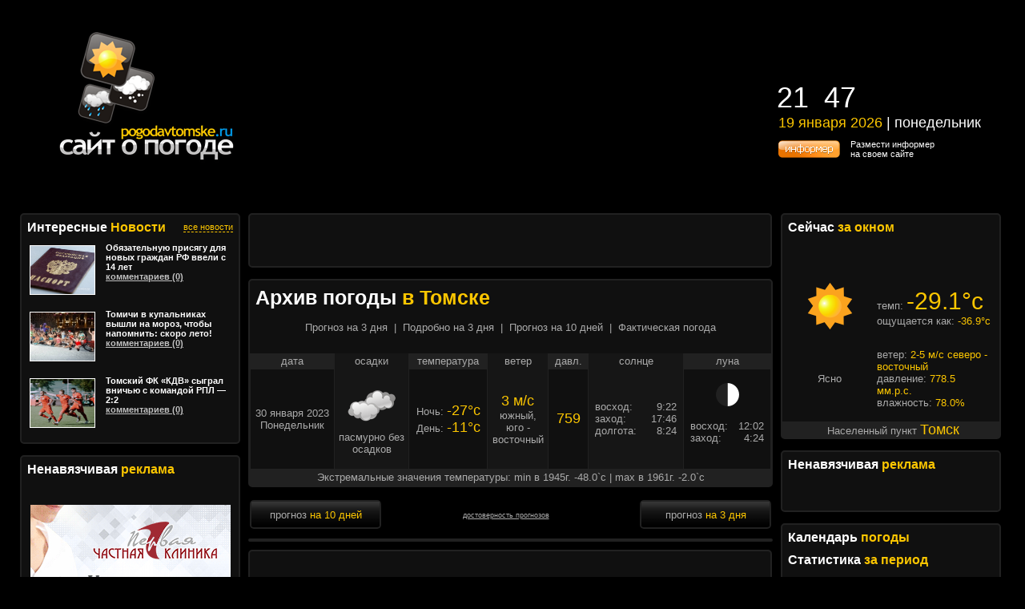

--- FILE ---
content_type: text/html; charset=windows-1251
request_url: https://pogodavtomske.ru/date_2023_1_30.html
body_size: 10194
content:
<!DOCTYPE html>
<html>
<head>
    <meta http-equiv="Content-Type" content="text/html; charset=windows-1251">

    <meta name='yandex-verification' content='4469098f5f939cc5'>
    <meta name="tbex-verification-6dab2954" content="6dab2954"/>
    <meta name='wmail-verification' content='475f4d3da9656a2a'/>
    <meta name="google-site-verification" content="uyzQJAPoLgUGhqtmA8ET9zEYWxaO-pSFzySCJNFEwH0"/>
    <meta name= "viewport" content="width=1366">

    <title>POGODAVTOMSKE.RU - сайт о погоде в Томске : Архив погоды</title>
    <link rel="shortcut icon" href="/favicon.ico">
    <link rel="icon" href="/ico.gif" type="image/gif">

    <link rel="stylesheet" href="/style/ppc/jquery.ui.core.min.css">
    <link rel="stylesheet" href="/style/ppc/jquery.ui.slider.min.css">
    <link rel="stylesheet" href="/style/ppc/jquery.ui.theme.min.css">
    <link rel="stylesheet" href="/style/base_style.min.css?v=6">

    
    <style>
        .bg_header{
            margin:0 auto;
            background:
    
            none         
                no-repeat center center transparent;
            height:250px;
        }
    </style>
    

    <script type="text/javascript" src="/js/rounded-corners.js"></script>
    <script type="text/javascript" src="/js/jquery-1.3.2.js"></script>
    <script type="text/javascript" src="/js/ajaxfileupload.js"></script>
    <script type="text/javascript" src="/js/jquery.ui.core.js"></script>
    <script type="text/javascript" src="/js/jquery.ui.widget.js"></script>
    <script type="text/javascript" src="/js/jquery.ui.mouse.js"></script>
    <script type="text/javascript" src="/js/jquery.ui.slider.js"></script>
    <script type="text/javascript" src="/js/jquery.json-1.3.js"></script>
    <script type="text/javascript" src="/js/jquery.cookie.js"></script>
    <script type="text/javascript" src="/js/myaction.js?v=1"></script>
    <script type="text/javascript" src="/js/slider.js"></script>
    <script type="text/javascript" src="/js/jail.js"></script>
    <script type="text/javascript" src="https://i.solo.rde.ru/js/flash_detect_min.js"></script>

    <script id="objCalendarScript" src="/js/calendar.js" language="JavaScript"></script>
    
        <script>
            (function(i,s,o,g,r,a,m){i['GoogleAnalyticsObject']=r;i[r]=i[r]||function(){
                        (i[r].q=i[r].q||[]).push(arguments)},i[r].l=1*new Date();a=s.createElement(o),
                    m=s.getElementsByTagName(o)[0];a.async=1;a.src=g;m.parentNode.insertBefore(a,m)
            })(window,document,'script','//www.google-analytics.com/analytics.js','ga');

            ga('create', 'UA-41115539-1', 'pogodavtomske.ru');
            ga('send', 'pageview');
        </script>
    
</head>
<body id="content-body">


<!-- Шапка -->
<div class="bg_header">


    <div class="header" id="header">
                <span class="bplace" data-params="size:'1000_100',c:34,a:'pogodavtomske.ru',p:'pogodavtomske.ru',class:'top_full'"></span>
<noscript>
    <a href="https://i.solo.rde.ru/banner.php?a=pogodavtomske.ru&size=1000_100&ln=34">
        <img src="https://i.solo.rde.ru/banner.php?a=pogodavtomske.ru&size=1000_100&ni=34" alt="BTR"
             style="border:0"/></a>
</noscript>
<script> (function(){var n=0;var i=setInterval(function(){if(document.getElementById("top_full_id")!=null){clearInterval(i);forHeader("top_full_id")}if(++n>10){clearInterval(i)}},1e3)})(); </script>

        <div class="topleft">
            <div class="fade_left"><img src="/images/head/fade_left.png"/></div>
            <div class="main">
                    <a href="/index.html" title="На главную">
                        <img src="/images/logo.png" style="margin-top: 40px;" title="На главную"
                             alt="POGODAVTOMSKE.RU - сайт о погоде в Томске"/>
                    </a>
                <div id="my_cobinet" style="display:none; text-align:left;"><span id="login_account" style="padding-right:5px; font-size: 12px; float:left;"></span>
                    | <a href="/auth.html" onclick="$.cookie('login',null);" alt="Выход" title="Выйти">выход</a></div>
            </div>
            <div id="bannerLeftTop_interactive">
    <span class="bplace" data-params="size:'280_170',c:57,a:'pogodavtomske.ru',p:'pogodavtomske.ru'"></span>
    <noscript>
        <a href="https://i.solo.rde.ru/banner.php?a=pogodavtomske.ru&size=280_170&ln=57">
            <img src="https://i.solo.rde.ru/banner.php?a=pogodavtomske.ru&size=280_170&ni=57" alt="BTR"
                 style="border:0"/></a>
    </noscript>
</div>        </div>

        <div class="topright">
            <div class="headblock">
                <div id="bannerplace_91" class="topright" style="margin-top:30px">
    <span class="bplace" data-params="size:'250_100',c:91,a:'pogodavtomske.ru',p:'pogodavtomske.ru'"></span>
    <noscript>
        <a href="https://i.solo.rde.ru/banner.php?a=pogodavtomske.ru&size=250_100&ln=91">
            <img src="https://i.solo.rde.ru/banner.php?a=pogodavtomske.ru&size=250_100&ni=91" alt="BTR"
                 style="border:0"/></a>
    </noscript>
</div>                <div>
                    <div class="banner" id="bannerplace_77">
    <span class="bplace" data-params="size:'250_100',c:77,a:'pogodavtomske.ru',p:'pogodavtomske.ru'"></span>
    <noscript>
        <a href="https://i.solo.rde.ru/banner.php?a=pogodavtomske.ru&size=250_100&ln=77">
            <img src="https://i.solo.rde.ru/banner.php?a=pogodavtomske.ru&size=250_100&ni=77" alt="BTR"
                 style="border:0"/></a>
    </noscript>
</div>                    <div class="timeblock">
                        <table class="time">
                            <tr>
                                <td id="time1" class="timetd1">04</td>
                                <td id="time2" class="timetd2">:</td>
                                <td id="time3" class="timetd3">47</td>
                            </tr>
                        </table>
                        <table class="timeshadow">
                            <tr>
                                <td id="stime1" class="timetd1">04</td>
                                <td id="stime2" class="timetd2">:</td>
                                <td id="stime3" class="timetd3">47</td>
                            </tr>
                        </table>
                        <div class="dateshadow" id="data1"></div>
                        <div class="date" id="data2"></div>
                        <div class="logo1">
                            <a href="/export.html">
                                <div class='informer_but'></div>
                            </a>
                            Размести информер<br> на своем сайте
                        </div>
                    </div>
                </div>
            </div>

                                </div>

        <div class="holiday_name">
            <h1><span class="lable_title">
                                                                                </span></h1>
        </div>

    </div>
    <div style="clear: both;">&nbsp;</div>
    <!-- Шапка --><div class="content" id="content">
    <!-- Левый -->
<div class="left rc5">
        <!-- Новости -->
            <div class="blockm rc5 b2">
                <div>
                    <div class="w180 fll"><h3 class="lable_title"><span class="lable_title">Интересные&nbsp;</span>Новости</h3></div>
                    <div class="flr"><a class="ylink" href="https://www.tomsk.ru/news/" target="_blank" >все новости</a></div>
                </div>
                <div id="news" style="clear:both"><div id="news_tomsk"></div></div>
                
                    <script type="text/javascript">
var xhr = new XMLHttpRequest();
xhr.open('GET', '/news.php', true);
xhr.onload = function() {
  if (xhr.status >= 200 && xhr.status < 300) {
    document.getElementById('news_tomsk').innerHTML = xhr.responseText;
  } else {
    console.error('Request failed with status: ' + xhr.status);
  }
};
xhr.send();
                    </script>
                
            </div>
<!-- Новости -->
    <!-- Ненавязчивая реклама -->
   	<div class="block bannerbox rc5 b2">
      <h3 class="lable_title"><span class="lable_title">Ненавязчивая </span>реклама</h3>
     	<div class="banner" id="bannerplace_58">
    <span class="bplace" data-params="size:'250_100',c:58,a:'pogodavtomske.ru',p:'pogodavtomske.ru'"></span>
    <noscript>
        <a href="https://i.solo.rde.ru/banner.php?a=pogodavtomske.ru&size=250_100&ln=58">
            <img src="https://i.solo.rde.ru/banner.php?a=pogodavtomske.ru&size=250_100&ni=58" alt="BTR"
                 style="border:0"/></a>
    </noscript>
</div>     	<div class="banner" id="bannerplace_59">
    <span class="bplace" data-params="size:'250_100',c:59,a:'pogodavtomske.ru',p:'pogodavtomske.ru'"></span>
    <noscript>
        <a href="https://i.solo.rde.ru/banner.php?a=pogodavtomske.ru&size=250_100&ln=59">
            <img src="https://i.solo.rde.ru/banner.php?a=pogodavtomske.ru&size=250_100&ni=59" alt="BTR"
                 style="border:0"/></a>
    </noscript>
</div>     	<div class="banner" id="bannerplace_60">
    <span class="bplace" data-params="size:'250_100',c:60,a:'pogodavtomske.ru',p:'pogodavtomske.ru'"></span>
    <noscript>
        <a href="https://i.solo.rde.ru/banner.php?a=pogodavtomske.ru&size=250_100&ln=60">
            <img src="https://i.solo.rde.ru/banner.php?a=pogodavtomske.ru&size=250_100&ni=60" alt="BTR"
                 style="border:0"/></a>
    </noscript>
</div>     	<div class="banner" id="bannerplace_61">
    <span class="bplace" data-params="size:'250_100',c:61,a:'pogodavtomske.ru',p:'pogodavtomske.ru'"></span>
    <noscript>
        <a href="https://i.solo.rde.ru/banner.php?a=pogodavtomske.ru&size=250_100&ln=61">
            <img src="https://i.solo.rde.ru/banner.php?a=pogodavtomske.ru&size=250_100&ni=61" alt="BTR"
                 style="border:0"/></a>
    </noscript>
</div>     	<div class="banner" id="bannerplace_131">
    <span class="bplace" data-params="size:'250_250',c:131,a:'pogodavtomske.ru',p:'pogodavtomske.ru'"></span>
    <noscript>
        <a href="https://i.solo.rde.ru/banner.php?a=pogodavtomske.ru&size=250_250&ln=131">
            <img src="https://i.solo.rde.ru/banner.php?a=pogodavtomske.ru&size=250_250&ni=131" alt="BTR"
                 style="border:0"/></a>
    </noscript>
</div>     	<div class="banner" id="bannerplace_133">
    <span class="bplace" data-params="size:'250_250',c:133,a:'pogodavtomske.ru',p:'pogodavtomske.ru'"></span>
    <noscript>
        <a href="https://i.solo.rde.ru/banner.php?a=pogodavtomske.ru&size=250_250&ln=133">
            <img src="https://i.solo.rde.ru/banner.php?a=pogodavtomske.ru&size=250_250&ni=133" alt="BTR"
                 style="border:0"/></a>
    </noscript>
</div>   	</div>





    <div class="blockm rc5 b2">
                
<!-- Yandex.RTB R-A-144525-1 -->
<div id="yandex_rtb_R-A-144525-1"></div>
<script type="text/javascript">
    (function(w, d, n, s, t) {
        w[n] = w[n] || [];
        w[n].push(function() {
            Ya.Context.AdvManager.render({
                blockId: "R-A-144525-1",
                renderTo: "yandex_rtb_R-A-144525-1",
                async: true
            });
        });
        t = d.getElementsByTagName("script")[0];
        s = d.createElement("script");
        s.type = "text/javascript";
        s.src = "//an.yandex.ru/system/context.js";
        s.async = true;
        t.parentNode.insertBefore(s, t);
    })(this, this.document, "yandexContextAsyncCallbacks");
</script>
        
    </div>
	<!-- Ненавязчивая реклама -->
	<div class="blockm rc5 b2">
	<img src="/images/moods/0.07692.png" style="float: right;" id="moodimg" title="Показатель настроения" alt="Показатель настроения в Томске"/>
	<h3 class="lable_title"><span class="lable_title">Ваше </span>настроение</h3>
	<div id="moodtable"></div>
	<input type="hidden" id="amount" style="border:0; color:#FFCC00; font-weight:bold; background: #000;" value="0"/>

	<script>
		$(function() {
			$.ajax({
				method: "POST",
				url: '/lib/Actions/mood.php',
				data:'mood=0&act=test',
				success: function(res) {
					$( "#moodtable" ).html(res);
				}
			});
		});
	</script>

	</table>	
</div>	<!-- Гороскоп на сегодня -->
<div class="blockm rc5 b2">
   <h3 class="lable_title"><span class="lable_title">Гороскоп </span>на сегодня</h3>
   <img src="/images/horo.png" usemap="#Navigation" title="Гороскоп на сегодня" alt="Гороскоп на сегодня"/>
   <map id="Navigation" name="Navigation">
   	<area shape="rect" coords="000,000,043,026" href="/horoscopes_1_1.html" title="Гороскоп на pogodavtomske.ru: овен(20.03-19.04)"/><area shape="rect" coords="048,000,086,026" href="/horoscopes_1_2.html" title="Гороскоп на pogodavtomske.ru: телец(20.04-20.05)"/><area shape="rect" coords="091,000,126,026" href="/horoscopes_1_3.html" title="Гороскоп на pogodavtomske.ru: близнецы(21.05-20.06)"/><area shape="rect" coords="134,000,170,026" href="/horoscopes_1_4.html" title="Гороскоп на pogodavtomske.ru: рак(21.06-22.07)"/><area shape="rect" coords="176,000,223,026" href="/horoscopes_1_5.html" title="Гороскоп на pogodavtomske.ru: лев(23.07-22.08)"/><area shape="rect" coords="227,000,263,026" href="/horoscopes_1_6.html" title="Гороскоп на pogodavtomske.ru: дева(23.08-22.09)"/><area shape="rect" coords="000,030,043,062" href="/horoscopes_1_7.html" title="Гороскоп на pogodavtomske.ru: весы(23.09-22.10)"/><area shape="rect" coords="048,030,086,062" href="/horoscopes_1_8.html" title="Гороскоп на pogodavtomske.ru: скорпион(23.10-21.11)"/><area shape="rect" coords="091,030,126,062" href="/horoscopes_1_9.html" title="Гороскоп на pogodavtomske.ru: стрелец(22.11-21.12)"/><area shape="rect" coords="134,030,170,062" href="/horoscopes_1_10.html" title="Гороскоп на pogodavtomske.ru: козерог(22.12-20.01)"/><area shape="rect" coords="176,030,223,062" href="/horoscopes_1_11.html" title="Гороскоп на pogodavtomske.ru: водолей(21.01-18.02)"/><area shape="rect" coords="227,030,263,062" href="/horoscopes_1_12.html" title="Гороскоп на pogodavtomske.ru: рыбы(19.02-19.03)"/>             
   </map>
   <div class="clear"></div>
   <div class="bottom">
       <a href="/horoscopes_2.html" alt="Погода в Томске: гороскоп на завтра" title="Гороскоп на ближайшие дни">на ближайшие дни</a>
   </div> 
</div>
<!-- Гороскоп на сегодня -->        


    </div>
<!-- Левый -->    <div class="center rc5" id="center">
        <div id="rightsubcenter rc5" class="subcenter">
            <!-- Баннеры -->
            <div id="bannerplace_56" class="ban_menu block_centr rc5 b2">
    <span class="bplace" data-params="size:'650_60',c:56,a:'pogodavtomske.ru',p:'pogodavtomske.ru'"></span>
    <noscript>
        <a href="https://i.solo.rde.ru/banner.php?a=pogodavtomske.ru&size=650_60&ln=56">
            <img src="https://i.solo.rde.ru/banner.php?a=pogodavtomske.ru&size=650_60&ni=56" alt="BTR"
                 style="border:0"/></a>
    </noscript>
</div>         
            <!-- Баннеры -->
            
            <!-- Прогноз -->
            <div class="block rc5 b2" style="padding-bottom: 0px;">
             <h1 class="lable_title"><span class="lable_title">Архив погоды </span> в Томске</h1> 
                <!-- навигация по меню погоды -->
<div class="nav">
                    <a href="/index.html" title="Прогноз на 3 дня в Томске" alt="Прогноз на 3 дня в Томске">Прогноз на 3 дня</a>             &nbsp;|&nbsp;         <a href="/threeday.html" title="Подробно на 3 дня в Томске" alt="Подробно на 3 дня в Томске">Подробно на 3 дня</a>             &nbsp;|&nbsp;         <a href="/forecast10.html" title="Прогноз на 10 дней в Томске" alt="Прогноз на 10 дней в Томске">Прогноз на 10 дней</a>             &nbsp;|&nbsp;         <a href="/current.html" title="Фактическая погода в Томске" alt="Фактическая погода в Томске">Фактическая погода</a>    </div>
<!-- навигация по меню погоды -->                <table cellspacing="0" class="whdisplay">
                    <tr height="20px">
                        <td style="width: 107px; background: #212121">дата</td>
                        <td style="width: 94px; background: #161616">осадки</td>
                        <td style="width: 100px; background: #212121">температура</td>
                        <td style="width: 75px; background: #161616">ветер</td>
                        <td style="width: 51px; background: #212121">давл.</td>
                        <td style="width: 119px; background: #161616">солнце</td>
                        <td style="width: 111px; background: #212121">луна</td>
                    </tr>
                                        <tr height="125px">    
                        <td class="td10" style="border-top:0;">
                                                                                    
                            30&nbsp;января&nbsp;2023
                            <br>
                            Понедельник
                        </td>
                        <td class="td16" style="border-top:0;">
                            <img src="/images/weathers/small8.png" alt="Погода в Томске: пасмурно без осадков" title="пасмурно без осадков"/><br>
                            пасмурно без осадков
                        </td>
                        <td class="td10" style="border-top:0;">
                                                            Ночь: <span class="yellow">-27&deg;c</span>
                                
                            День: <span class="yellow">-11&deg;c</span>
                        </td>
                        <td class="td16" style="border-top:0;">
                            <span class="yellow">3 м/c</span><br>
                            южный,<BR>юго&nbsp;- восточный
                        </td>
                        <td class="td10" style="border-top:0;"><span class="yellow">759</span></td>
                        <td class="td16 orign" style="border-top:0;">
                            <p>
                                восход: <span>9:22</span> 
                                <br>заход: <span>17:46</span> 
                                <br>долгота: <span>8:24</span>
                            </p>
                        </td>
                        <td class="td10 orign" style="border-top:0;">
                            <img src="/images/moons/phase12_1.png" alt="Фаза Луны" title="Фаза Луны"/><br>
                            <p>
                                восход: <span>12:02</span> 
                                <br>заход: <span>4:24</span> 
                            </p>
                        </td>
                    </tr>                    
                    <tr height="20px">
                        <td colspan="7" style="background: #212121;">Экстремальные значения температуры: min в 1945г. -48.0`c | max в 1961г. -2.0`c</td>
                    </tr>
                                    </table>
            </div>
            <!-- Прогноз -->
            
            <!-- Панель -->
            <div class="panel">
                <table style="width: 100%;">
                    <tr>
                        <td style="width: 160px;" class="rc5 b2" >
                           <a href="/forecast10.html"><button type="button" style="width: 160px;">прогноз <span>на 10 дней</span></button></a> 
                        </td>
                        <td style="text-align: center;">
                            <a href="/authenticity.html">достоверность прогнозов</a>&nbsp;&nbsp;&nbsp;
                                                   </td>
                        <td style="width: 160px;" class="rc5 b2">
                           <a href="/threeday.html"><button type="button" style="width: 160px;">прогноз <span>на 3 дня</span></button></a>  
                        </td>                        
                    </tr>
                </table>
            </div>
            <!-- Панель -->            
            
            <!-- Баннеры -->
            <div id="bannerplace_55" class="rc5 b2">
    <span class="bplace" data-params="size:'650_60',c:55,a:'pogodavtomske.ru',p:'pogodavtomske.ru'"></span>
    <noscript>
        <a href="https://i.solo.rde.ru/banner.php?a=pogodavtomske.ru&size=650_60&ln=55">
            <img src="https://i.solo.rde.ru/banner.php?a=pogodavtomske.ru&size=650_60&ni=55" alt="BTR"
                 style="border:0"/></a>
    </noscript>
</div>           
            <!-- Баннеры --> 
            
        </div>
        <div class="subcenter rc5">
            <!-- Баннеры -->
                <div id="bannerplace_70" class="ban_menu block_centr rc5 b2">
    <span class="bplace" data-params="size:'650_60',c:70,a:'pogodavtomske.ru',p:'pogodavtomske.ru'"></span>
    <noscript>
        <a href="https://i.solo.rde.ru/banner.php?a=pogodavtomske.ru&size=650_60&ln=70">
            <img src="https://i.solo.rde.ru/banner.php?a=pogodavtomske.ru&size=650_60&ni=70" alt="BTR"
                 style="border:0"/></a>
    </noscript>
</div>            <!-- Баннеры -->
            <!-- Прогноз -->
           <div class="block rc5 b2" style="padding-bottom: 0px;">
               <h1 class="lable_title"><span class="lable_title">Архив погоды за прошлые года</span> в Томске</h1>
               <table cellspacing="0" class="whdisplay">
                   <tr height="20px">
                       <td style="width: 107px; background: #212121">дата</td>
                       <td style="width: 94px; background: #161616">осадки</td>
                       <td style="width: 100px; background: #212121">температура</td>
                       <td style="width: 75px; background: #161616">ветер</td>
                       <td style="width: 51px; background: #212121">давл.</td>
                       <td style="width: 119px; background: #161616">солнце</td>
                       <td style="width: 111px; background: #212121">луна</td>
                   </tr>
                                                                                                                  <tr height="125px">
                       <td class="td10" style="border-top:0;">
                                                                                 30&nbsp;января&nbsp;2007
                           <br>
                           Вторник
                       </td>
                       <td class="td16" style="border-top:0;">
                           <img src="/images/weathers/small14.png"  alt="Погода в Томске: пасмурно дождь со снегом" title="пасмурно дождь со снегом"/><br>
                           пасмурно дождь со снегом
                       </td>
                       <td class="td10" style="border-top:0;">
                                                          Ночь: <span class="yellow">-4&deg;c</span>
                                                      День: <span class="yellow">0&deg;c</span>
                       </td>
                       <td class="td16" style="border-top:0;">
                           <span class="yellow">4 м/c</span><br>
                           южный
                       </td>
                       <td class="td10" style="border-top:0;"><span class="yellow">751</span></td>
                       <td class="td16 orign" style="border-top:0;">
                           <p>
                               восход: <span>8:22</span>
                               <br>заход: <span>16:45</span>
                               <br>длина дня: <span>8:23</span>
                           </p>
                       </td>
                       <td class="td10 orign" style="border-top:0;">
                           <img src="/images/moons/phase14_1.png" alt="Фаза Луны" title="Фаза Луны"/><br>
                           <p>
                               восход: <span>12:28</span>
                               <br>заход: <span>7:30</span>
                           </p>
                       </td>
                   </tr>
                   <tr height="20px">
                       <td colspan="7" style="background: #212121;">Экстремальные значения температуры: min в 1945г. -48.0`c | max в 1961г. -2.0`c</td>
                   </tr>
                                                         <tr height="125px">
                       <td class="td10" style="border-top:0;">
                                                                                 30&nbsp;января&nbsp;2008
                           <br>
                           Среда
                       </td>
                       <td class="td16" style="border-top:0;">
                           <img src="/images/weathers/small3.png"  alt="Погода в Томске: переменная облачность" title="переменная облачность"/><br>
                           переменная облачность
                       </td>
                       <td class="td10" style="border-top:0;">
                                                          Ночь: <span class="yellow">-27&deg;c</span>
                                                      День: <span class="yellow">-13&deg;c</span>
                       </td>
                       <td class="td16" style="border-top:0;">
                           <span class="yellow">2 м/c</span><br>
                           южный,<BR>юго&nbsp;- западный
                       </td>
                       <td class="td10" style="border-top:0;"><span class="yellow">760</span></td>
                       <td class="td16 orign" style="border-top:0;">
                           <p>
                               восход: <span>8:23</span>
                               <br>заход: <span>16:45</span>
                               <br>длина дня: <span>8:22</span>
                           </p>
                       </td>
                       <td class="td10 orign" style="border-top:0;">
                           <img src="/images/moons/phase4_1.png" alt="Фаза Луны" title="Фаза Луны"/><br>
                           <p>
                               восход: <span>1:48</span>
                               <br>заход: <span>9:57</span>
                           </p>
                       </td>
                   </tr>
                   <tr height="20px">
                       <td colspan="7" style="background: #212121;">Экстремальные значения температуры: min в 1945г. -48.0`c | max в 1961г. -2.0`c</td>
                   </tr>
                                  </table>
           </div>
           <!-- Прогноз -->
                            <div class="bigbanner">
    <span class="bplace" data-params="size:'650_60',c:82,a:'pogodavtomske.ru',p:'pogodavtomske.ru',class:'ban_menu'"></span>
    <noscript>
        <a href="https://i.solo.rde.ru/banner.php?a=pogodavtomske.ru&size=650_60&ln=82">
            <img src="https://i.solo.rde.ru/banner.php?a=pogodavtomske.ru&size=650_60&ni=82" alt="BTR"
                 style="border:0"/></a>
    </noscript>
</div>                <div class="bigbanner">
    <span class="bplace" data-params="size:'650_60',c:83,a:'pogodavtomske.ru',p:'pogodavtomske.ru',class:'ban_menu'"></span>
    <noscript>
        <a href="https://i.solo.rde.ru/banner.php?a=pogodavtomske.ru&size=650_60&ln=83">
            <img src="https://i.solo.rde.ru/banner.php?a=pogodavtomske.ru&size=650_60&ni=83" alt="BTR"
                 style="border:0"/></a>
    </noscript>
</div>                        <!-- Баннеры -->
            <div id="bannerplace_54" class="rc5 b2">
    <span class="bplace" data-params="size:'650_60',c:54,a:'pogodavtomske.ru',p:'pogodavtomske.ru'"></span>
    <noscript>
        <a href="https://i.solo.rde.ru/banner.php?a=pogodavtomske.ru&size=650_60&ln=54">
            <img src="https://i.solo.rde.ru/banner.php?a=pogodavtomske.ru&size=650_60&ni=54" alt="BTR"
                 style="border:0"/></a>
    </noscript>
</div>           
            <!-- Баннеры -->      
        </div>
        <div style="clear: both;"></div>
    </div>
    


<!-- Право -->
<div class="right rc5">
    <!-- Баннеры -->

            <!-- Баннеры -->
    
<script type="text/javascript">
    function showLocalityBlock(){
        if($('#locality_block').css('display') == 'none'){
            $('#locality_block').css('display','block');
        } else $('#locality_block').css('display','none');
    }
    function saveCity(selected,city,domen){
        $('#toolTip_block').css('display','none');
        showLocalityBlock();
        if(selected.id == 29430){
            location="https://"+domen;
        } else {
            location="https://"+city+"."+domen;
        }
    }
    function getNameCity(){
      $.ajax({
        type: "GET",
        url: '/lib/Actions/locality_ajax.php?',
        success: function(res) {
            if (res == 0){
                alert('Погодных данных данного населенного пункта временно нет!');
            } else {
                $('#curLocality').html(res);
            }
        }
      });
    }

</script>


<!-- Сейчас за окном -->
<div class="blockm rc5 b2" style="min-height:260px">
        <h3 class="lable_title"><span class="lable_title">Сейчас </span>за окном</h3>
    <table style="display:block; min-height:195px;padding-top:30px;">
    	<tr>
    		<td style="width:90px; text-align: center;">
    			<img src="/images/cur_weather/1.png" title="ясно" alt="Погода в Томске: ясно"/><br>
    		</td>
    	    <td width="5px"></td>
        <td>
            <p>темп: <nobr></nobr><span class="yellow" style="font-size: 30px;" title="-29.1&deg;c" alt="-29.1&deg;c" id="temp"
                                         onclick="javascript:this.innerHTML = '-20.38&deg;F'">-29.1&deg;c</span>
                                <br>ощущается как: <span class="yellow" onclick="javascript:this.innerHTML='-34.42&deg;F'">-36.9&deg;c</span>
                            </p>
        </td>
    	</tr>
    	<tr>
    		<td style="width:90px; text-align: center;">
    			Ясно
    		</td>
    	    <td width="5px"></td>
    		<td>
                ветер: <span class="yellow">2-5 м/с северо&nbsp;- восточный</span>
                <br>
    			давление: <span class="yellow">778.5 мм.р.с.</span>
                <br>
                влажность: <span class="yellow">78.0%</span>
    		</td>
    	</tr>
    </table>

     <div class="date" >
        Населенный пункт
        <a id="curLocality" class="yellow" style="font-size:18px;color:#fcc600" href="javascript:void(0)" onclick="showLocalityBlock()">
            <script type="text/javascript">getNameCity()</script>
        </a>
     </div>

</div>

<div id="locality_block" class="blockm rc5 b2">
                    <a href="javascript:void(0);" onclick="saveCity(this,'tomsk','pogodavtomske.ru')" id="29430">Томск</a><br>
                    <a href="javascript:void(0);" onclick="saveCity(this,'alexandrovskoe','pogodavtomske.ru')" id="23955">Александровское</a><br>
                    <a href="javascript:void(0);" onclick="saveCity(this,'asino','pogodavtomske.ru')" id="29347">Асино</a><br>
                    <a href="javascript:void(0);" onclick="saveCity(this,'bakchar','pogodavtomske.ru')" id="29328">Бакчар</a><br>
                    <a href="javascript:void(0);" onclick="saveCity(this,'beliyyar','pogodavtomske.ru')" id="29241">Белый Яр</a><br>
                    <a href="javascript:void(0);" onclick="saveCity(this,'ziryanskoe','pogodavtomske.ru')" id="29445">Зырянское</a><br>
                    <a href="javascript:void(0);" onclick="saveCity(this,'kargasok','pogodavtomske.ru')" id="29122">Каргасок</a><br>
                    <a href="javascript:void(0);" onclick="saveCity(this,'kedroviy','pogodavtomske.ru')" id="29314">Кедровый</a><br>
                    <a href="javascript:void(0);" onclick="saveCity(this,'kozhevnikovo','pogodavtomske.ru')" id="29532">Кожевниково</a><br>
                    <a href="javascript:void(0);" onclick="saveCity(this,'kolpashevo','pogodavtomske.ru')" id="29230">Колпашево</a><br>
                    <a href="javascript:void(0);" onclick="saveCity(this,'krivosheino','pogodavtomske.ru')" id="29334">Кривошеино</a><br>
                    <a href="javascript:void(0);" onclick="saveCity(this,'melnikovo','pogodavtomske.ru')" id="29426">Мельниково</a><br>
                    <a href="javascript:void(0);" onclick="saveCity(this,'molchanovo','pogodavtomske.ru')" id="29332">Молчаново</a><br>
                    <a href="javascript:void(0);" onclick="saveCity(this,'parabel','pogodavtomske.ru')" id="29128">Парабель</a><br>
                    <a href="javascript:void(0);" onclick="saveCity(this,'pervomayskoe','pogodavtomske.ru')" id="29348">Первомайское</a><br>
                    <a href="javascript:void(0);" onclick="saveCity(this,'podgornoe','pogodavtomske.ru')" id="29237">Подгорное</a><br>
                    <a href="javascript:void(0);" onclick="saveCity(this,'seversk','pogodavtomske.ru')" id="29440">Северск</a><br>
                    <a href="javascript:void(0);" onclick="saveCity(this,'strezhevoy','pogodavtomske.ru')" id="23952">Стрежевой</a><br>
                    <a href="javascript:void(0);" onclick="saveCity(this,'teguldet','pogodavtomske.ru')" id="29355">Тегульдет</a><br>
            </div>
<!-- Сейчас за окном -->

    <!-- Ненавязчивая реклама -->
    <div class="block adsbox rc5 b2">
        <h3 class="lable_title"><span class="lable_title">Ненавязчивая </span>реклама</h3>
        <div class="banner" id="bannerplace_9">
    <span class="bplace" data-params="size:'250_100',c:9,a:'pogodavtomske.ru',p:'pogodavtomske.ru'"></span>
    <noscript>
        <a href="https://i.solo.rde.ru/banner.php?a=pogodavtomske.ru&size=250_100&ln=9">
            <img src="https://i.solo.rde.ru/banner.php?a=pogodavtomske.ru&size=250_100&ni=9" alt="BTR"
                 style="border:0"/></a>
    </noscript>
</div>        <div class="banner" id="bannerplace_15">
    <span class="bplace" data-params="size:'250_100',c:15,a:'pogodavtomske.ru',p:'pogodavtomske.ru'"></span>
    <noscript>
        <a href="https://i.solo.rde.ru/banner.php?a=pogodavtomske.ru&size=250_100&ln=15">
            <img src="https://i.solo.rde.ru/banner.php?a=pogodavtomske.ru&size=250_100&ni=15" alt="BTR"
                 style="border:0"/></a>
    </noscript>
</div>        <div class="banner" id="bannerplace_16">
    <span class="bplace" data-params="size:'250_100',c:16,a:'pogodavtomske.ru',p:'pogodavtomske.ru'"></span>
    <noscript>
        <a href="https://i.solo.rde.ru/banner.php?a=pogodavtomske.ru&size=250_100&ln=16">
            <img src="https://i.solo.rde.ru/banner.php?a=pogodavtomske.ru&size=250_100&ni=16" alt="BTR"
                 style="border:0"/></a>
    </noscript>
</div>        <div class="banner" id="bannerplace_62">
    <span class="bplace" data-params="size:'250_100',c:62,a:'pogodavtomske.ru',p:'pogodavtomske.ru'"></span>
    <noscript>
        <a href="https://i.solo.rde.ru/banner.php?a=pogodavtomske.ru&size=250_100&ln=62">
            <img src="https://i.solo.rde.ru/banner.php?a=pogodavtomske.ru&size=250_100&ni=62" alt="BTR"
                 style="border:0"/></a>
    </noscript>
</div>        <div class="banner" id="bannerplace_132">
    <span class="bplace" data-params="size:'250_250',c:132,a:'pogodavtomske.ru',p:'pogodavtomske.ru'"></span>
    <noscript>
        <a href="https://i.solo.rde.ru/banner.php?a=pogodavtomske.ru&size=250_250&ln=132">
            <img src="https://i.solo.rde.ru/banner.php?a=pogodavtomske.ru&size=250_250&ni=132" alt="BTR"
                 style="border:0"/></a>
    </noscript>
</div>        <div class="banner" id="bannerplace_134">
    <span class="bplace" data-params="size:'250_250',c:134,a:'pogodavtomske.ru',p:'pogodavtomske.ru'"></span>
    <noscript>
        <a href="https://i.solo.rde.ru/banner.php?a=pogodavtomske.ru&size=250_250&ln=134">
            <img src="https://i.solo.rde.ru/banner.php?a=pogodavtomske.ru&size=250_250&ni=134" alt="BTR"
                 style="border:0"/></a>
    </noscript>
</div>    </div>
    <!-- Ненавязчивая реклама -->
    
    <script language="JavaScript" type="text/javascript">
    function Hide(){
       var link = document.getElementById('calendar');
       if(link.style.display == 'block'){
         link.style.display = 'none';
         link.style.visibility = 'hidden';
       } else {
       link.style.display = 'block';
       link.style.visibility = 'visible';
       }
    }
    </script>

<!-- Календарь -->
<div class="block rc5 b2" id="calendar_name">
    <a onclick="Hide()" href="javascript:void(0)" title="Показать календарь" >
        <h3 class="lable_title"><span class="lable_title">Календарь </span>погоды</h3>
    </a>
    <div id="calendar" style="visibility:hidden;display:none;">
    <table class="calendar">
        <tr>
            <td class="yellow" style="vertical-align: top; text-align: center; width: 170px; font-weight: bold;">
                <a href="javascript:void(0)">
                    <img alt="Декабрь" title="Декабрь" src="/images/back.gif">
                </a>
                &nbsp;Январь&nbsp;
                <a href="javascript:void(0)">
                    <img alt="Февраль" title="Февраль" src="/images/forward.gif">
                </a>
            </td>
            <td style="width: 5px;"></td>
            <td class="yellow" style="vertical-align: top; text-align: center; font-weight: bold;">   
                <a href="javascript:void(0)">
                    <img alt="2022" title="2022" src="/images/back.gif">
                </a>
                &nbsp;2023&nbsp;
                <a href="javascript:void(0)">
                    <img alt="2024" title="2024" src="/images/forward.gif">
                </a>
    
            </td>
        </tr>
        <tr>
            <td class="b1">
                <table class="calendar">
                                            <tr>
                           <td class="day today">ПН.</td> 
                           <td></td>
                                                           <td>    
                                                                          
                                                                  </td>
                                                            <td>    
                                   <a href="date_2023_1_2.html">                                       2
                                   </a>                               </td>
                                                            <td>    
                                   <a href="date_2023_1_9.html">                                       9
                                   </a>                               </td>
                                                            <td>    
                                   <a href="date_2023_1_16.html">                                       16
                                   </a>                               </td>
                                                            <td>    
                                   <a href="date_2023_1_23.html">                                       23
                                   </a>                               </td>
                                                            <td class="today">    
                                   <a href="date_2023_1_30.html">                                       30
                                   </a>                               </td>
                                                    </tr>   
                                            <tr>
                           <td class="day">ВТ.</td> 
                           <td></td>
                                                           <td>    
                                                                          
                                                                  </td>
                                                            <td>    
                                   <a href="date_2023_1_3.html">                                       3
                                   </a>                               </td>
                                                            <td>    
                                   <a href="date_2023_1_10.html">                                       10
                                   </a>                               </td>
                                                            <td>    
                                   <a href="date_2023_1_17.html">                                       17
                                   </a>                               </td>
                                                            <td>    
                                   <a href="date_2023_1_24.html">                                       24
                                   </a>                               </td>
                                                            <td>    
                                   <a href="date_2023_1_31.html">                                       31
                                   </a>                               </td>
                                                    </tr>   
                                            <tr>
                           <td class="day">СР.</td> 
                           <td></td>
                                                           <td>    
                                                                          
                                                                  </td>
                                                            <td>    
                                   <a href="date_2023_1_4.html">                                       4
                                   </a>                               </td>
                                                            <td>    
                                   <a href="date_2023_1_11.html">                                       11
                                   </a>                               </td>
                                                            <td>    
                                   <a href="date_2023_1_18.html">                                       18
                                   </a>                               </td>
                                                            <td>    
                                   <a href="date_2023_1_25.html">                                       25
                                   </a>                               </td>
                                                            <td>    
                                                                          
                                                                  </td>
                                                    </tr>   
                                            <tr>
                           <td class="day">ЧТ.</td> 
                           <td></td>
                                                           <td>    
                                                                          
                                                                  </td>
                                                            <td>    
                                   <a href="date_2023_1_5.html">                                       5
                                   </a>                               </td>
                                                            <td>    
                                   <a href="date_2023_1_12.html">                                       12
                                   </a>                               </td>
                                                            <td>    
                                   <a href="date_2023_1_19.html">                                       19
                                   </a>                               </td>
                                                            <td>    
                                   <a href="date_2023_1_26.html">                                       26
                                   </a>                               </td>
                                                            <td>    
                                                                          
                                                                  </td>
                                                    </tr>   
                                            <tr>
                           <td class="day">ПТ.</td> 
                           <td></td>
                                                           <td>    
                                                                          
                                                                  </td>
                                                            <td>    
                                   <a href="date_2023_1_6.html">                                       6
                                   </a>                               </td>
                                                            <td>    
                                   <a href="date_2023_1_13.html">                                       13
                                   </a>                               </td>
                                                            <td>    
                                   <a href="date_2023_1_20.html">                                       20
                                   </a>                               </td>
                                                            <td>    
                                   <a href="date_2023_1_27.html">                                       27
                                   </a>                               </td>
                                                            <td>    
                                                                          
                                                                  </td>
                                                    </tr>   
                                            <tr>
                           <td class="day">СБ.</td> 
                           <td></td>
                                                           <td>    
                                                                          
                                                                  </td>
                                                            <td class="sunday">    
                                   <a href="date_2023_1_7.html">                                       7
                                   </a>                               </td>
                                                            <td class="sunday">    
                                   <a href="date_2023_1_14.html">                                       14
                                   </a>                               </td>
                                                            <td class="sunday">    
                                   <a href="date_2023_1_21.html">                                       21
                                   </a>                               </td>
                                                            <td class="sunday">    
                                   <a href="date_2023_1_28.html">                                       28
                                   </a>                               </td>
                                                            <td>    
                                                                          
                                                                  </td>
                                                    </tr>   
                                            <tr>
                           <td class="day">ВС.</td> 
                           <td></td>
                                                           <td class="sunday">    
                                   <a href="date_2023_1_1.html">                                       1
                                   </a>                               </td>
                                                            <td class="sunday">    
                                   <a href="date_2023_1_8.html">                                       8
                                   </a>                               </td>
                                                            <td class="sunday">    
                                   <a href="date_2023_1_15.html">                                       15
                                   </a>                               </td>
                                                            <td class="sunday">    
                                   <a href="date_2023_1_22.html">                                       22
                                   </a>                               </td>
                                                            <td class="sunday">    
                                   <a href="date_2023_1_29.html">                                       29
                                   </a>                               </td>
                                                            <td>    
                                                                          
                                                                  </td>
                                                    </tr>   
                                    </table>
            </td>
            <td></td>
            <td class="years b1">
                    
                                            <a class="today" href="/dateperiod_1_1_2023_31_1_2023.html">январь</a><br>
                                        
                                            <a href="/dateperiod_1_2_2023_28_2_2023.html">февраль</a><br>
                                        
                                            <a href="/dateperiod_1_3_2023_31_3_2023.html">март</a><br>
                                        
                                            <a href="/dateperiod_1_4_2023_30_4_2023.html">апрель</a><br>
                                        
                                            <a href="/dateperiod_1_5_2023_31_5_2023.html">май</a><br>
                                        
                                            <a href="/dateperiod_1_6_2023_30_6_2023.html">июнь</a><br>
                                        
                                            <a href="/dateperiod_1_7_2023_31_7_2023.html">июль</a><br>
                                        
                                            <a href="/dateperiod_1_8_2023_31_8_2023.html">август</a><br>
                                        
                                            <a href="/dateperiod_1_9_2023_30_9_2023.html">сентябрь</a><br>
                                        
                                            <a href="/dateperiod_1_10_2023_31_10_2023.html">октябрь</a><br>
                                        
                                            <a href="/dateperiod_1_11_2023_30_11_2023.html">ноябрь</a><br>
                                        
                                            <a href="/dateperiod_1_12_2023_31_12_2023.html">декабрь</a><br>
                                        
            </td>
        </tr>
    </table>
    </div>
    <h3 class="lable_title"><span class="lable_title">Статистика </span>за период</h3>
    <form id="rangeForm" action="/range.html" method="GET" OnSubmit="return OnRangeSubmit()">
        <table> 
            <tr>
                <td style="vertical-align: top; margin-right: 5px;">c</td>
                <td>
                		<script language=JavaScript>Calendar('date1',fmtDDMMYYYY);</script>
                    <input type="text" id="date1" tabindex="1" onclick="javascript:arrCalendars[0].Show()" class="calendarinput" value="13/01/2026" id="calfrom" readonly/>
                    
                </td>
                <td rowspan="2" >
                    <div class="rc3 b1" style="margin-left: 3px;">
                        <button type="submit" style="width: 80px;" class="rc2" alt="Погода в Томске: Статистика показателей погоды" title="Статистика показателей погоды">показать</button>
                    </div>
                </td>                 
            </tr> 
            <tr>       
                <td style="vertical-align: top; margin-right: 5px;">по</td>
                <td>
                	<script language=JavaScript>Calendar('date2',fmtDDMMYYYY);</script>
                    <input type="text" class="calendarinput"  onclick="javascript:arrCalendars[1].Show()" id="date2" tabindex="2" value="20/01/2026" id="calto" readonly />
                    
                </td>  
            </tr>    
        </table> 
    </form>
</div>
<!-- Календарь -->    <!-- НГС -- >
    <div class="block rc5 b2">
      
                                    <!----- Купоны ----- >
        <a href="https://i.rde.ru/gazeta/catalog/skidki-kupony?s=po8d52" target="_blank"><h3 class="lable_title"><span class="lable_title">КУПОНЫ</span> Томска</h3></a>
    </div>
    <!-- НГС -->

        <!-- Голосования -->
    <div class="block rc5 b2">
        <span class="bplace" data-params="size:'250_250',c:130,a:'pogodavtomske.ru',p:'pogodavtomske.ru'"></span>
<noscript>
    <a href="https://i.solo.rde.ru/banner.php?a=pogodavtomske.ru&size=250_250&ln=130">
        <img src="https://i.solo.rde.ru/banner.php?a=pogodavtomske.ru&size=250_250&ni=130" alt="BTR"
             style="border:0"/></a>
</noscript>        <h3 class="lable_title"><span class="lable_title">Наш </span>опрос</h3>
                            
        <br>
    </div>
    <!-- Голосования -->

    <!-- Погода в других городах -->
    <div class="block rc5 b2">
        <h3 class="lable_title"><span class="lable_title">Погода </span>в Томской области</h3>
        <a href="https://www.pogodavtomske.ru/" target="_blank" title="Погода в Томске" alt="Погода в Томске">Погода в Томске</a><br>
        <a href="https://alexandrovskoe.pogodavtomske.ru/" target="_blank" title="Погода в Александровском" alt="Погода в Александровском">Погода в Александровском</a><br>
        <a href="https://asino.pogodavtomske.ru/" target="_blank" title="Погода в Асино" alt="Погода в Асино">Погода в Асино</a><br>
        <a href="https://bakchar.pogodavtomske.ru/" target="_blank" title="Погода в Бакчаре" alt="Погода в Бакчаре">Погода в Бакчаре</a><br>
        <a href="https://beliyyar.pogodavtomske.ru/" target="_blank" title="Погода в Белом Яре" alt="Погода в Белом Яре">Погода в Белом Яре</a><br>
        <a href="https://kargasok.pogodavtomske.ru/" target="_blank" title="Погода в Каргаске" alt="Погода в Каргаске">Погода в Каргаске</a><br>
        <a href="https://kedroviy.pogodavtomske.ru/" target="_blank" title="Погода в Кедровом" alt="Погода в Кедровом">Погода в Кедровом</a><br>
        <a href="https://kozhevnikovo.pogodavtomske.ru/" target="_blank" title="Погода в Кожевниково" alt="Погода в Кожевниково">Погода в Кожевниково</a><br>
        <a href="https://kolpashevo.pogodavtomske.ru/" target="_blank" title="Погода в Колпашево" alt="Погода в Колпашево">Погода в Колпашево</a><br>
        <a href="https://krivosheino.pogodavtomske.ru/" target="_blank" title="Погода в Кривошеино" alt="Погода в Кривошеино">Погода в Кривошеино</a><br>
        <a href="https://melnikovo.pogodavtomske.ru/" target="_blank" title="Погода в Мельниково" alt="Погода в Мельниково">Погода в Мельниково</a><br>
        <a href="https://molchanovo.pogodavtomske.ru/" target="_blank" title="Погода в Молчаново" alt="Погода в Молчаново">Погода в Молчаново</a><br>
        <a href="https://parabel.pogodavtomske.ru/" target="_blank" title="Погода в Парабели" alt="Погода в Парабеле">Погода в Парабели</a><br>
        <a href="https://pervomayskoe.pogodavtomske.ru/" target="_blank" title="Погода в Первомайском" alt="Погода в Первомайском">Погода в Первомайском</a><br>
        <a href="https://podgornoe.pogodavtomske.ru/" target="_blank" title="Погода в Подгорном" alt="Погода в Подгорном">Погода в Подгорном</a><br>
        <a href="https://seversk.pogodavtomske.ru/" target="_blank" title="Погода в Северске" alt="Погода в Северске">Погода в Северске</a><br>
        <a href="https://strezhevoy.pogodavtomske.ru/" target="_blank" title="Погода в Стрежевом" alt="Погода в Стрежевом">Погода в Стрежевом</a><br>
        <a href="https://teguldet.pogodavtomske.ru/" target="_blank" title="Погода в Тегульдете" alt="Погода в Тегульдете">Погода в Тегульдете</a><br>
        <a href="https://ziryanskoe.pogodavtomske.ru/" target="_blank" title="Погода в Зырянском" alt="Погода в Зырянском">Погода в Зырянском</a>
    </div>
    <!-- Погода в других городах -->



    </div>
<!-- Право -->
    <div style="clear: both;margin-bottom: 100px;">&nbsp;</div>
</div>
<!-- Футер -->
<div class="footer">
    <div class="left">
        <div class="counter">
        
            <!--LiveInternet counter-->
            <script>
            document.write("<a href='https://www.liveinternet.ru/click' "+
                "target=_blank><img src='//counter.yadro.ru/hit?t20.6;r"+
                encodeURIComponent(document.referrer)+((typeof(screen)=="undefined")?"":
                ";s"+screen.width+"*"+screen.height+"*"+(screen.colorDepth?
                        screen.colorDepth:screen.pixelDepth))+";u"+encodeURIComponent(document.URL)+
                ";"+Math.random()+
                    "' alt='' title='LiveInternet: показано число просмотров за 24"+
                    " часа, посетителей за 24 часа и за сегодня' "+
                "border='0' width='88' height='31'><\/a>")
            </script>
            <!--/LiveInternet-->
        
        </div>
        <div style="clear: both;">&nbsp;</div>
        <div class="banner">
        </div>

    </div>
    <div class="center">
        <a href="https://rde.ru/"  title="Проект пренадлежит Медиа-холдингу Рекламный Дайджест">
            <img src="/images/rde.gif" alt="Рекламный Дайджест" />
        </a>
    </div>

    <script src="/js/protoclass.js"></script><script src="/js/box2d.js"></script><script src="/js/ball.js"></script>
    <div class="right">
        <p><img src="../images/16+.png" alt="16+" width="100" height="62"/></p>
        <p><a href="https://m.pogodavtomske.ru/" target="_self" onclick="$.cookie('ver','m')" title="Мобильная версия pogodavtomske.ru">Мобильная версия погоды в Томске</a></p>
        <p><a href="https://solo.tomsk.ru/" target="_blank" title="Разместить рекламу на сайте pogodavtomske.ru">Реклама на сайте pogodavtomske.ru</a></p>
        <p><a href="/feedback.html" title="Написать письмо">Обратная связь</a></p>
    </div>

    <div class="cfx"></div>

    <div class="footer-bottom">
        <p>Информация предоставлена <a href="https://www.hmn.ru/" target="_blank">Информационным агенством "Метеоновости"</a></p>
        <a href="/agreement.html" class="little">Пользовательское соглашение</a>
    </div>
</div>
<!-- Футер -->



<!-- Yandex.Metrika counter -->
    <script>
    (function (d, w, c) {
        (w[c] = w[c] || []).push(function() {
            try {
                w.yaCounter17732671 = new Ya.Metrika({id:17732671, enableAll: true, webvisor:false});
            } catch(e) { }
        });

        var n = d.getElementsByTagName("script")[0],
            s = d.createElement("script"),
            f = function () { n.parentNode.insertBefore(s, n); };
        s.type = "text/javascript";
        s.async = true;
        s.src = (d.location.protocol == "https:" ? "https:" : "http:") + "//mc.yandex.ru/metrika/watch.js";

        if (w.opera == "[object Opera]") {
            d.addEventListener("DOMContentLoaded", f);
        } else { f(); }
    })(document, window, "yandex_metrika_callbacks");
    </script>
    <noscript><div><img src="//mc.yandex.ru/watch/17732671" style="position:absolute; left:-9999px;" alt="" /></div></noscript>
    <!-- /Yandex.Metrika counter -->


<script type="text/javascript" src="https://i.solo.rde.ru/js/places.js" async></script>

<script type="text/javascript" src="https://i.solo.rde.ru/banner.php?size=100_100&code=ball_text&c=52&a=pogodavtomske1.ru&p=pogodavtomske.ru&rnd=1768859233.8978" async></script>


<style>
    .svPopupMessage {
        position: fixed;
        top: 0;
        left: 0;
        width: 100%;
        height: 100%;
        z-index: 1000;
        background: rgba(0,0,0,.7);
    }
    .svMain {
        background: #fff;
        margin: 100px auto;
        width: 500px;
        padding: 30px;
    }
    .svMain h3 {
        color: #000;
        font-size: 32px;
    }
    .svMain p {
        color: #444;
        font-size: 20px;
        line-height: 30px;
    }
    .svMain button {
        color: #fff;
        font-size: 14px;
        padding: 12px 25px;
        height: auto;
        background: #c00;
        border-radius: 3px;
    }
    .svImg {
        width: 500px;
        height: 500px;
    }
</style>
<div id="svPopupMessage" class="svPopupMessage" style="display:none">
    <div class="svMain">
        <p><img class="svImg" src="https://www.tomsk.ru/resources/images/svOpros2.png" alt="Спасибо что приняли участие в нашем опросе. Специально для Вас наш партнер СВ-Центр делает уникальное предложение: Рубашка OLYMP всего за 3500 рублей! (Красноармейская,122, тел.55-65-00)"></p>
        <p style="text-align: center;">
            <button onclick="document.getElementById('svPopupMessage').style.display='none'">OK</button>
        </p>
    </div>
</div>
<script>
    $('body').bind('voted', function (e) {
        if (e.voteId === 469 || e.voteId === 470) {
            document.getElementById('svPopupMessage').style.display='block'
        }
    })
</script>



</body>
</html>

--- FILE ---
content_type: text/html; charset=windows-1251
request_url: https://pogodavtomske.ru/news.php
body_size: 421
content:
                <div class="new-block">
        <img src="https://www.tomsk.ru/wp-content/uploads/2026/01/dsc07150-130x130.jpg" alt="img" width="80" height="60" border="0"/>
        <div>
            <a href="https://www.tomsk.ru/news/view/obyazatelnuyu-prisyagu-dlya-novyh-grazhdan-rf-vveli-s-14-let" target="_blank"><span>Обязательную присягу для новых граждан РФ ввели с 14 лет</span></a><br>
            <span>комментариев (0)</span>
        </div>
    </div>                <div class="new-block">
        <img src="https://www.tomsk.ru/wp-content/uploads/2026/01/photo_2026-01-18_14-43-45-130x130.jpg" alt="img" width="80" height="60" border="0"/>
        <div>
            <a href="https://www.tomsk.ru/news/view/tomichi-v-kupalnikah-vyshli-na-moroz-chtoby-napomnit-skoro-leto" target="_blank"><span>Томичи в купальниках вышли на мороз, чтобы напомнить: скоро лето!</span></a><br>
            <span>комментариев (0)</span>
        </div>
    </div>                <div class="new-block">
        <img src="https://www.tomsk.ru/wp-content/uploads/2026/01/img_1887-1-130x130.jpg" alt="img" width="80" height="60" border="0"/>
        <div>
            <a href="https://www.tomsk.ru/news/view/tomskiy-fk-kdv-sygral-rezultativnuyu-nichyu-s-komandoy-rpl-2-2" target="_blank"><span>Томский ФК «КДВ» сыграл вничью с командой РПЛ — 2:2</span></a><br>
            <span>комментариев (0)</span>
        </div>
    </div>

--- FILE ---
content_type: text/html;charset=windows-1251
request_url: https://i.solo.rde.ru/banner.php?size=250_250&c=131&a=pogodavtomske.ru&p=pogodavtomske.ru&code=banner1768859236731&rnd=1768859236727
body_size: 179
content:
    var ddiv = document.createElement('span');
    ddiv.innerHTML = '';

            var obj = document.createElement('div');
        obj.className='';
                var a=document.createElement('a');
        a.href='https://i.solo.rde.ru/i.php?l=3297';
        a.target='_blank';
                var i=document.createElement('img');
        i.border=0;
        i.src='https://i.solo.rde.ru/i.php?b=3297';
        i.alt=i.title='ПЧК';
                a.appendChild(i);
        obj.appendChild(a);
        banner1768859236731.parentNode.insertBefore(obj,banner1768859236731);
        banner1768859236731.parentNode.insertBefore(ddiv,banner1768859236731);
